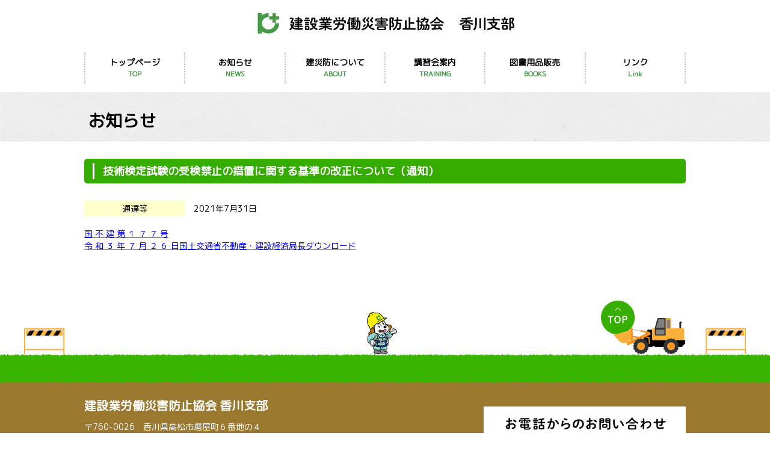

--- FILE ---
content_type: text/html; charset=UTF-8
request_url: https://kensaibou-kagawa.jp/2021-07-31-4836.html
body_size: 2141
content:
<!doctype html>
<html>
<head>
<!-- Global site tag (gtag.js) - Google Analytics -->
<script async src="https://www.googletagmanager.com/gtag/js?id=UA-162255453-1"></script>
<script>
  window.dataLayer = window.dataLayer || [];
  function gtag(){dataLayer.push(arguments);}
  gtag('js', new Date());

  gtag('config', 'UA-162255453-1');
</script>

<meta charset="utf-8">
<meta name="viewport" content="width=device-width,initial-scale=1">
<title>建設業労働災害防止協会　香川県支部｜記事一覧｜</title>
<link rel="stylesheet" href="https://kensaibou-kagawa.jp/wp/wp-content/themes/kensaibou/css/nav.css">
<link rel="stylesheet" href="https://kensaibou-kagawa.jp/wp/wp-content/themes/kensaibou/css/common.css">
<link rel="stylesheet" href="https://kensaibou-kagawa.jp/wp/wp-content/themes/kensaibou/css/news.css">
<link href="https://fonts.googleapis.com/css?family=M+PLUS+Rounded+1c&display=swap" rel="stylesheet">

<script src="https://code.jquery.com/jquery-2.2.0.min.js" type="text/javascript"></script>

<script src="https://kensaibou-kagawa.jp/wp/wp-content/themes/kensaibou/js/scroll.js" type="text/javascript" charset="utf-8"></script>

</head>

<body>

	<header>
	<h1><a href="https://kensaibou-kagawa.jp"><img src="https://kensaibou-kagawa.jp/wp/wp-content/themes/kensaibou/images/logo.jpg" alt="建設業労働災害防止協会　香川支部"></a></h1>
	<div class="nav pc">
		<ul>
			<li><a href="https://kensaibou-kagawa.jp">トップページ<i>TOP</i></a></li>
			<li><a href="https://kensaibou-kagawa.jp/news">お知らせ<i>NEWS</i></a></li>
			<li><a href="#">建災防について<i>ABOUT</i></a>
				<ul>
					<li><a href="https://kensaibou-kagawa.jp/about">建災防について</a></li>
					<li><a href="https://kensaibou-kagawa.jp/about#application">入会申込書ダウンロード</a></li>
					<li><a href="https://kensaibou-kagawa.jp/about#member">会員証明願ダウンロード</a></li>
				</ul>
			</li>
			<li><a href="https://kensaibou-kagawa.jp/training">講習会案内<i>TRAINING</i></a>
			<ul>
					<li><a href="https://kensaibou-kagawa.jp/training">技能講習</a></li>
					<li><a href="https://kensaibou-kagawa.jp/teach">特別教育その他の教育等</a></li>
					<li><a href="https://kensaibou-kagawa.jp/foreigner">受講について（注意事項）</a></li>
					<li><a href="https://kensaibou-kagawa.jp/foreigner/#foreigner">外国人の受講資格</a></li>
					<li><a href="https://kensaibou-kagawa.jp/training/#schedule">年間スケジュール</a></li>
					<li><a href="https://kensaibou-kagawa.jp/map">講習会会場</a></li>
					
				</ul>
			</li>
			<li><a href="https://kensaibou-kagawa.jp/books">図書用品販売<i>BOOKS</i></a></li>
			<li><a href="#">リンク<i>Link</i></a>
			<ul>
				<li><a href="https://www.mhlw.go.jp/index.html" target="_blank">厚生労働省</a></li>
				<li><a href="https://jsite.mhlw.go.jp/kagawa-roudoukyoku/" target="_blank">香川労働局</a></li>
				<li><a href="http://www.kensaibou.or.jp/" target="_blank">建設業労働災害防止協会 本部</a></li>
			</ul>
		</li>
		</ul>
	</div>
		<nav class="sp">
	 <div id="nav-drawer">
      <input id="nav-input" type="checkbox" class="nav-unshown" value="">
      <label id="nav-open" for="nav-input">
		 <!-- <span></span>-->
		  <span class="hamburger__line hamburger__line--1"></span>
    <span class="hamburger__line hamburger__line--2"></span>
    <span class="hamburger__line hamburger__line--3"></span>
		 </label>
		 MENU
      <label class="nav-unshown" id="nav-close" for="nav-input"></label>
      <div id="nav-content">
		 
		 <ul>
			<li><a href="https://kensaibou-kagawa.jp">トップページ</a></li>
			<li><a href="https://kensaibou-kagawa.jp/news">お知らせ</a></li>
			<li>建災防について
				<ul>
					<li><a href="https://kensaibou-kagawa.jp/about">建災防について</a></li>
					<li><a href="https://kensaibou-kagawa.jp/about#application">入会申込書ダウンロード</a></li>
					<li><a href="https://kensaibou-kagawa.jp/about#member">会員証明願ダウンロード</a></li>
				</ul>
			</li>
			<li>講習会案内
			<ul>
					<li><a href="https://kensaibou-kagawa.jp/training">技能講習</a></li>
					<li><a href="https://kensaibou-kagawa.jp/teach">特別教育その他の教育等</a></li>
					<li><a href="https://kensaibou-kagawa.jp/foreigner">受講について（注意事項）</a></li>
					<li><a href="https://kensaibou-kagawa.jp/foreigner/#foreigner">外国人の受講資格</a></li>
					<li><a href="https://kensaibou-kagawa.jp/training/#schedule">年間スケジュール</a></li>
					<li><a href="https://kensaibou-kagawa.jp/map">講習会会場</a></li>
				</ul>
		</li>
			<li><a href="https://kensaibou-kagawa.jp/books">図書用品販売</a></li>
			<li>リンク
			<ul>
				<li><a href="https://www.mhlw.go.jp/index.html" target="_blank">厚生労働省</a></li>
				<li><a href="https://jsite.mhlw.go.jp/kagawa-roudoukyoku/" target="_blank">香川労働局</a></li>
				<li><a href="http://www.kensaibou.or.jp/" target="_blank">建設業労働災害防止協会 本部</a></li>
			</ul>
			</li>
			 </ul>
			 <p><img src="https://kensaibou-kagawa.jp/wp/wp-content/themes/kensaibou/images/chara.jpg" alt="ホピーくん"></p>
		 </div>

  </div>
		</nav>
	</header>       <div class="title">
        <h2>お知らせ</h2>
    </div>
	<section class="news">
        <div class="sub-title">
            <h3>技術検定試験の受検禁止の措置に関する基準の改正について（通知）</h3>
        </div>
        <h4><span class="news-cat03">通達等</span>2021年7月31日</h4>

            
<div class="wp-block-file"><a href="https://kensaibou-kagawa.jp/wp/wp-content/uploads/2021/07/9b8373aa07edb907db643c309ab5b541.pdf">国 不 建 第 １ ７ ７ 号<br>令 和 ３ 年 ７ 月 ２ ６ 日国土交通省不動産・建設経済局長</a><a href="https://kensaibou-kagawa.jp/wp/wp-content/uploads/2021/07/9b8373aa07edb907db643c309ab5b541.pdf" class="wp-block-file__button" download>ダウンロード</a></div>
  
</section>

<footer>
		<div class="goto-top-bar">
			<div class="chara"><img src="https://kensaibou-kagawa.jp/wp/wp-content/themes/kensaibou/images/chara.jpg" alt="ホピーくん"></div>
			<div class="goto-top" id="page_top"><img src="https://kensaibou-kagawa.jp/wp/wp-content/themes/kensaibou/images/goto-top.png" alt="Topへ"></div>
		</div>
		<div class="footer">
			<ul>
				<li>
					<strong>建設業労働災害防止協会 香川支部</strong>
					<p>〒760-0026　香川県高松市磨屋町６番地の４<br>
					TEL:087-821-5243　FAX:087-821-5229<br>
					E-MAIL：info▲kensaibou-kagawa.jp<br>
					※▲を@に変更して送信してください。
					</p>
				</li>
				<li>
					<img src="https://kensaibou-kagawa.jp/wp/wp-content/themes/kensaibou/images/tel.gif" alt="お電話でのお問い合わせは087-821-5243">
				</li>
			</ul>
		</div>
		<div class="copyright">
		Copy Right  建設業労働災害防止協会 香川支部 All Rights Reserve.
		</div>
	</footer>
</body>
</html>
<!-- Dynamic page generated in 0.199 seconds. -->
<!-- Cached page generated by WP-Super-Cache on 2026-01-02 22:18:16 -->

<!-- super cache -->

--- FILE ---
content_type: text/css
request_url: https://kensaibou-kagawa.jp/wp/wp-content/themes/kensaibou/css/nav.css
body_size: 1120
content:
@charset "utf-8";
/* CSS Document */
nav {
	background-color: #fff;
	width: 40px;
	height: 40px;
	position: fixed;
	top:20px;
	right: 10px;
	line-height: 15px;
	display: flex;
	justify-content: center;
	align-items: center;
	z-index: 10000;

}
#nav-drawer {
  position: relative;
  font-size: 10px;
  text-align: center;
}

/*チェックボックス等は非表示に*/
.nav-unshown {
  display:none;
}

/*アイコンのスペース*/
#nav-open {
    display: inline-block;
    width: 30px;
    height: 22px;
    vertical-align: middle;
}

/*ハンバーガーアイコンをCSSだけで表現*/
/*#nav-open span, #nav-open span:before, #nav-open span:after {
    position: absolute;

    height: 3px;
    width: 25px;
    border-radius: 3px;
    background: #fff;
    display: block;
    content: '';
    cursor: pointer;
}*/
.hamburger__line {
  position: absolute;
  left: 7px;
  width: 25px;
  height: 3px;
  background-color: #000;
  transition: all .6s;
}
.hamburger__line--1 {
  top: 0px;
}
.hamburger__line--2 {
  top: 10px;
}
.hamburger__line--3 {
  top: 20px;
}
#nav-open span:before {
    bottom: -8px;
}
#nav-open span:after {
    bottom: -16px;
}

/*閉じる用の薄黒カバー*/
#nav-close {
    display: none;/*はじめは隠しておく*/
    position: fixed;
    z-index: 99;
    top: 0;/*全体に広がるように*/
    left: 0;
    width: 100%;
    height: 100%;
    background: black;
    opacity: 0;
    transition: .3s ease-in-out;
}

/*中身*/
#nav-content {
    overflow: auto;
    position: fixed;
    top: 0;
    left: 0;
    z-index: 9999;/*最前面に*/
    width: 90%;/*右側に隙間を作る*/
    max-width: 50vw;/*最大幅*/
    height: 100%;
    background: #fff;/*背景色*/
    transition: .3s ease-in-out;/*滑らかに表示*/
    -webkit-transform: translateX(-105%);
    transform: translateX(-105%);/*左に隠しておく*/
}
#nav-content ul {
	width: 90%;
	margin: 2rem auto;
}
#nav-content ul li {
	background-color: #34ad00;
	color: #fff;
	padding: 0.5rem 1rem;
	margin: 1rem 0;
	line-height: 1.5rem;
}
#nav-content ul li a {
	text-decoration: none;
	color: #fff;
	display: block;
}

/*チェックが入ったらもろもろ表示*/
#nav-input:checked ~ #nav-close {
    display: block;/*カバーを表示*/
    opacity: .5;
}

#nav-input:checked ~ #nav-content {
    -webkit-transform: translateX(0%);
    transform: translateX(0%);/*中身を表示*/
    box-shadow: 6px 0 25px rgba(0,0,0,.15);
}
#nav-input:checked ~ #nav-open span.hamburger__line--1 {
	transform: rotate(45deg);
  top: 10px;
}
#nav-input:checked ~ #nav-open span.hamburger__line--2 {
	width: 0;
  left: 50%;
}
#nav-input:checked ~ #nav-open span.hamburger__line--3 {
	transform: rotate(-45deg);
  top: 10px;
}


@media screen and (max-width:768px) {
	#nav-content {
		max-width: 70%;
  }
  #nav-content ul ul, #nav-content ul ul li {
    margin: 0.5rem 0;
    padding: 0;
    width: 100%;
  }
  #nav-content ul ul li a {
    background: #fff;
    color: #34ad00;
  }
}

--- FILE ---
content_type: text/css
request_url: https://kensaibou-kagawa.jp/wp/wp-content/themes/kensaibou/css/common.css
body_size: 1314
content:
/* Scss Document */
.nav ul {
  width: 1000px;
  display: flex;
  justify-content: center;
  margin: 1rem auto;
  font-weight: bold;
}
.nav ul li {
  width: calc(100% / 6);
  border-left: 2px dotted #c3c3c3;
  padding: 0.5rem 1rem;
  text-align: center;
  position: relative;
}
.nav ul li:nth-child(6) {
  border-right: 2px dotted #c3c3c3;
}
.nav ul li a {
  display: block;
  text-decoration: none;
  color: #000;
  transition: 0.5s;
}
.nav ul li a:hover {
  color: orange;
}
.nav ul li i {
  font-style: normal;
  display: block;
  color: #469b48;
  font-size: 12px;
}
.nav ul li:hover > ul > li {
  overflow: visible;
  min-height: 20px;
  padding: 0.5rem 0;
  border-bottom: 1px dotted #c3c3c3;
}
.nav ul li:hover > ul > li a {
  height: 100%;
}
.nav ul ul {
  width: 100%;
  background: #fff;
  flex-wrap: wrap;
  position: absolute;
  filter: drop-shadow(2px 2px 3px rgba(0, 0, 0, 0.4));
}
.nav ul ul li {
  font-size: 12px;
  width: 100%;
  border: none;
  overflow: hidden;
  height: 0;
  padding: 0 1rem;
  transition: 0.2s;
}
html, body, ul {
  margin: 0;
  padding: 0;
  list-style: none;
  font-size: 14px;
  font-family: 'M PLUS Rounded 1c', sans-serif;
}
h1.img-small {
  margin: 0 auto;
  transition: 0.5s;
}
h1.img-small img {
  width: 300px;
  transition: 0.5s;
}
img {
  max-width: 100%;
}
p {
  margin: 0;
  margin-bottom: 1rem;
  line-height: 1.8rem;
}
section {
  max-width: 1000px;
  margin: 0 auto 5rem;
}
.pc {
  display: block;
}
.sp {
  display: none;
}
header {
  position: fixed;
  z-index: 1000;
  background: #fff;
  width: 100%;
}
h1 {
  width: 100%;
  text-align: center;
  margin: 1rem 0;
}
h1 img {
  width: 433px;
  transition: 0.5s;
}
h2 {
  max-width: 1000px;
  font-size: 28px;
  text-align: left;
  margin: 0 auto;
  padding-left: 1rem;
}
h3 {
  font-size: 18px;
  color: #fff;
  margin: 0 0 0 1rem;
  padding: 0 1rem 0 1rem;
  border-left: 3px solid #fff;
}
.txtCenter {
  text-align: center;
}
.aligncenter {
  text-align: center;
}
.title {
  padding-top: 180px;
  padding-bottom: 1rem;
  width: 100%;
  background: url('../images/title-bg.gif') repeat-x;
  background-position: bottom;
}
.sub-title {
  background: #34ad00;
  padding: 0.5rem 0;
  border-radius: 5px;
  margin: 2rem auto;
}
.menu ul {
  width: 1000px;
  display: flex;
  justify-content: center;
  margin: 1rem auto;
  font-weight: bold;
}
.menu ul li {
  width: calc(100% / 6);
  border-left: 2px dotted #c3c3c3;
  padding: 0.5rem 1rem;
  text-align: center;
}
.menu ul li a {
  text-decoration: none;
  color: #000;
}
.menu ul li a:hover {
  color: orange;
}
.menu ul li i {
  font-style: normal;
  display: block;
  color: #469b48;
  font-size: 12px;
}
.menu ul li:last-child {
  border-right: 2px dotted #c3c3c3;
}
.news-cat01 {
  background: #b8ffe7;
}
.news-cat02 {
  background: #fcc;
}
.news-cat03 {
  background: #ffc;
}
.news-cat04 {
  background: #ccf;
}
.dl {
  background: url('../images/dl-bg.gif') no-repeat;
  background-position: right bottom 50%;
  border: 2px solid #34ad00;
  border-radius: 5px;
  margin: 3rem auto 5rem;
}
.dl a, .map a {
  text-decoration: none;
  color: #34ad00;
  font-size: 30px;
  font-weight: bold;
  display: block;
  margin: 0.5rem 1rem;
}
.map {
  background-position: right bottom 50%;
  border: 2px solid #34ad00;
  border-radius: 5px;
  margin: 3rem auto 5rem;
}
.link {
  background: url('../images/link-bg.gif') no-repeat;
  background-position: right 20px bottom 50%;
  border: 2px solid #34ad00;
  border-radius: 5px;
  margin-top: 5rem;
}
.link a {
  text-decoration: none;
  color: #34ad00;
  font-size: 36px;
  font-weight: bold;
  display: block;
  margin: 0.5rem 1rem;
}
footer #page_top {
  cursor: pointer;
}
footer .goto-top-bar {
  background: url('../images/bar-bg.jpg') no-repeat;
  background-size: contain;
  background-position: bottom;
  max-width: 1200px;
  height: 100px;
  margin: 0 auto;
  position: relative;
  /*display: flex;
   flex-direction: row-reverse;
   align-items: flex-end;*/
}
footer .chara {
  /*position: absolute;
   bottom: 0;*/
  margin: 0 auto;
  padding-top: 30px;
  width: 60px;
}
footer .goto-top {
  position: absolute;
  bottom: -5px;
  right: 100px;
}
footer .footer {
  background: url('../images/footer-bg.gif') repeat-x;
}
footer .footer ul {
  max-width: 1000px;
  margin: 0 auto;
  padding: 5rem 0 2rem 0;
  display: flex;
  justify-content: space-between;
  align-items: center;
  color: #fff;
}
footer .footer ul h3 {
  font-size: 20px;
  margin-bottom: 0;
}
footer .footer ul p {
  line-height: 2rem;
}
footer .footer ul strong {
  display: block;
  color: #fff;
  font-size: 20px;
  margin-bottom: 0.5rem;
}
footer .copyright {
  text-align: center;
  padding: 1rem;
  font-size: 12px;
}
@media screen and (max-width: 768px) {
  .pc {
    display: none;
  }
  .sp {
    display: block;
  }
  section {
    max-width: 90%;
    margin-bottom: 2rem;
  }
  h1 {
    max-width: 300px;
    text-align: left;
  }
  h1.img-small {
    margin: 1rem 0;
    max-width: 300px;
  }
  h2 {
    font-size: 24px;
  }
  .title {
    padding-top: 90px;
  }
  .dl, .link {
    background-size: contain;
    margin: 2rem auto;
  }
  .dl a, .map a, .link a {
    font-size: 12px;
  }
  footer .goto-top {
    right: 10px;
  }
  footer .goto-top-bar {
    background-size: cover;
  }
  footer .footer ul {
    width: 90%;
    flex-wrap: wrap;
    margin: 0 auto;
  }
  footer .footer ul li {
    width: 100%;
  }
  footer .footer ul li:last-child {
    text-align: center;
  }
}


--- FILE ---
content_type: text/css
request_url: https://kensaibou-kagawa.jp/wp/wp-content/themes/kensaibou/css/news.css
body_size: 80
content:
/* Scss Document */
.news h4 {
  font-weight: normal;
}
.news h4 span {
  display: inline-block;
  width: 10rem;
  padding: 0.25rem 1rem;
  margin-right: 1rem;
  text-align: center;
}
.aligncenter {
  text-align: center;
}
@media screen and (max-width: 768px) {
}


--- FILE ---
content_type: application/javascript
request_url: https://kensaibou-kagawa.jp/wp/wp-content/themes/kensaibou/js/scroll.js
body_size: 285
content:
// JavaScript Document
jQuery(function() {
  var appear = false;
  var pagetop = $('#page_top');
  $(window).scroll(function () {
    if ($(this).scrollTop() > 500) {  //100pxスクロールしたら
      if (appear == false) {
        appear = true;
        pagetop.stop().animate({
          'bottom': '-8px' //下から50pxの位置に
        }, 300); //0.3秒かけて現れる
      }
    } else {
      if (appear) {
        appear = false;
        pagetop.stop().animate({
          'bottom': '50px' //下から-50pxの位置に
        }, 300); //0.3秒かけて隠れる
      }
    }
  });
  pagetop.click(function () {
    $('body, html').animate({ scrollTop: 0 }, 500); //0.5秒かけてトップへ戻る
    return false;
  });
});
